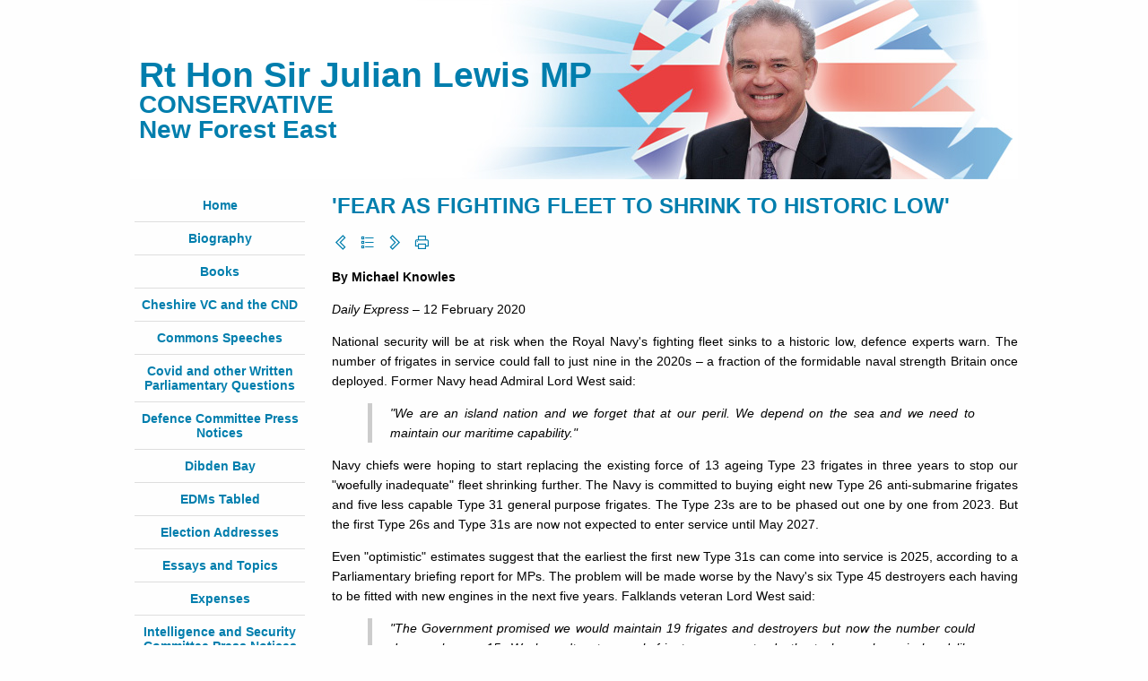

--- FILE ---
content_type: text/html; charset=UTF-8
request_url: https://www.julianlewis.net/selected-news-coverage/4989:fear-as-fighting-fleet-to-shrink-to-historic-low
body_size: 3797
content:
<!DOCTYPE html>
<html>

    <head>
        <meta charset="utf-8">
        <title>&#039;FEAR AS FIGHTING FLEET TO SHRINK TO HISTORIC LOW&#039; - Rt Hon Sir Julian Lewis MP</title>
        <meta name="description" content="">
        <meta name="title" content="">
        <link rel="icon" type="image/png" href="https://www.julianlewis.net/themes/launchingpoint/assets/images/favicon.png" />
        <link href="https://fonts.googleapis.com/css?family=Spartan:800&display=swap" rel="stylesheet">
        <link rel="stylesheet" href="https://maxst.icons8.com/vue-static/landings/line-awesome/line-awesome/1.3.0/css/line-awesome.min.css">
        <link href="https://www.julianlewis.net/combine/84fc01dda603a0813ae6fb30be59a2af-1688989794" rel="stylesheet">
    </head>

    <body>

        <header>
		    <div class="headercontainer">
    			<h1><a href="/" class="logo">Rt Hon Sir Julian Lewis MP</a></h1>
			    <h2>CONSERVATIVE<br />New Forest East</h2>
		    </div>
	    </header>

		<div class="container">

            <button id="toggle-nav"><i class="las la-bars"></i> Menu</button>

			<nav id="sidebar">

			        <ul>
            <li role="presentation" class="  home">
                    <a href="/" >
                Home
            </a>
        
            </li>
    <li role="presentation" class="  ">
                    <a href="https://www.julianlewis.net/biography" >
                Biography
            </a>
        
            </li>
    <li role="presentation" class="  ">
                    <a href="https://www.julianlewis.net/books" >
                Books
            </a>
        
            </li>
    <li role="presentation" class="  ">
                    <a href="/cheshire-vc-and-the-cnd" >
                Cheshire VC and the CND
            </a>
        
            </li>
    <li role="presentation" class="  ">
                    <a href="/commons-speeches" >
                Commons Speeches
            </a>
        
            </li>
    <li role="presentation" class="  ">
                    <a href="/covid-written-parliamentary-questions" >
                Covid and other Written Parliamentary Questions
            </a>
        
            </li>
    <li role="presentation" class="  ">
                    <a href="/defence-committee-press-notices" >
                Defence Committee Press Notices
            </a>
        
            </li>
    <li role="presentation" class="  ">
                    <a href="/dibden-bay" >
                Dibden Bay
            </a>
        
            </li>
    <li role="presentation" class="  ">
                    <a href="/edms-tabled" >
                EDMs Tabled
            </a>
        
            </li>
    <li role="presentation" class="  ">
                    <a href="/election-addresses" >
                Election Addresses
            </a>
        
            </li>
    <li role="presentation" class="  ">
                    <a href="/essays-and-topics" >
                Essays and Topics
            </a>
        
            </li>
    <li role="presentation" class="  ">
                    <a href="/expenses" >
                Expenses
            </a>
        
            </li>
    <li role="presentation" class="  ">
                    <a href="/intelligence-and-security-committee-press-notices" >
                Intelligence and Security Committee Press Notices
            </a>
        
            </li>
    <li role="presentation" class="  ">
                    <a href="/letters-in-the-press" >
                Letters in the Press
            </a>
        
            </li>
    <li role="presentation" class="  ">
                    <a href="/letters-of-thanks" >
                Letters of Thanks
            </a>
        
            </li>
    <li role="presentation" class="  ">
                    <a href="https://www.julianlewis.net/links" >
                Links
            </a>
        
            </li>
    <li role="presentation" class="  ">
                    <a href="https://www.julianlewis.net/press-photos" >
                Press Photos
            </a>
        
            </li>
    <li role="presentation" class="  ">
                    <a href="/questions-in-the-house" >
                Questions in the House
            </a>
        
            </li>
    <li role="presentation" class="  ">
                    <a href="/selected-news-coverage" >
                Selected News Coverage
            </a>
        
            </li>
    <li role="presentation" class="  ">
                    <a href="/tributes-to-the-colvins" >
                Tributes to the Colvins
            </a>
        
            </li>
    </ul>

			    <div class="search">
			        <form method="GET" action="/search">
    <i class="las la-search"></i>
    <input name="term" type="text" required />
</form>                </div>

                <p id="counter"></p>

            </nav>

			<main>

                <h1>&#039;FEAR AS FIGHTING FLEET TO SHRINK TO HISTORIC LOW&#039;</h1>
                <div class="actions">
    <a href="/selected-news-coverage/4969:mps-approval-for-military-action" title="&#039;MUST MPs APPROVE MILITARY ACTION?&#039;" rel="nofollow"><i class="las la-chevron-left"></i></a>    <a href="/selected-news-coverage" title="Selected News Coverage" rel="nofollow"><i class="las la-list"></i></a>    <a href="/selected-news-coverage/4995:boris-johnson-signals-increase-in-defence-spending-as-he-launches-review-of-britain-s-place-in-the-world" title="&#039;BORIS JOHNSON SIGNALS INCREASE IN DEFENCE SPENDING AS HE LAUNCHES REVIEW OF BRITAIN&#039;S PLACE IN THE WORLD &#039;" rel="nofollow"><i class="las la-chevron-right"></i></a>    <a href="#" title="Print" onclick="window.print(); return false;" rel="nofollow"><i class="las la-print"></i></a>
            </div>
                <article id="blog" class="white-bg" itemscope itemtype="http://schema.org/BlogPosting">

    <h2 style="display: none;" itemprop="headline">&#039;FEAR AS FIGHTING FLEET TO SHRINK TO HISTORIC LOW&#039;</h2>

    <div class="content" itemprop="articleBody"><p style="text-align: justify;">
    <strong>By Michael Knowles</strong></p>
<p style="text-align: justify;">
    <em>Daily Express</em> – 12 February 2020</p>
<p style="text-align: justify;">
    National security will be at risk when the Royal Navy's fighting fleet sinks to a historic low, defence experts warn. The number of frigates in service could fall to just nine in the 2020s – a fraction of the formidable naval strength Britain once deployed. Former Navy head Admiral Lord West said:</p>
<blockquote>
    <p style="text-align: justify;">
        "We are an island nation and we forget that at our peril. We depend on the sea and we need to maintain our maritime capability."</p>
</blockquote>
<p style="text-align: justify;">
    Navy chiefs were hoping to start replacing the existing force of 13 ageing Type 23 frigates in three years to stop our "woefully inadequate" fleet shrinking further. The Navy is committed to buying eight new Type 26 anti-submarine frigates and five less capable Type 31 general purpose frigates. The Type 23s are to be phased out one by one from 2023. But the first Type 26s and Type 31s are now not expected to enter service until May 2027.</p>
<p style="text-align: justify;">
    Even "optimistic" estimates suggest that the earliest the first new Type 31s can come into service is 2025, according to a Parliamentary briefing report for MPs. The problem will be made worse by the Navy's six Type 45 destroyers each having to be fitted with new engines in the next five years. Falklands veteran Lord West said:</p>
<blockquote>
    <p style="text-align: justify;">
        "The Government promised we would maintain 19 frigates and destroyers but now the number could drop as low as 15. We haven't got enough frigates anyway to do the tasks we have in hand like protecting our shipping in the Strait of Hormuz. When we deploy a carrier to the Far East next year we will need a couple of ships with it. Nelson said, 'When I die I will have 'lack of frigates' engraved on my heart' – and he had 110."</p>
</blockquote>
<p style="text-align: justify;">
    Lord West was backed by the former Naval editor of Jane's, Paul Beaver, who said:</p>
<blockquote>
    <p style="text-align: justify;">
        "Make no mistake. This capability gap puts security at risk."</p>
</blockquote>
<p style="text-align: justify;">
    The number of frigates and destroyers has plummeted from 70 in 1975 to 35 in the 1990s and now to just 19. Last September Defence Secretary Ben Wallace, announcing that the new frigates would be built in Britain, said the Type 31 would be fast, versatile warships</p>
<blockquote>
    <p style="text-align: justify;">
        "projecting power and influence from the North Atlantic to the Pacific."</p>
</blockquote>
<p style="text-align: justify;">
    But the briefing paper for MPs revealed the Type 23s will begin to leave service in 2023 – while the first Type 26, HMS <em>Glasgow</em>, has an "in-service date" of 2027.</p>
<p style="text-align: justify;">
    Dr Julian Lewis, former chair of Parliament's Defence Select Committee, said:</p>
<blockquote>
    <p style="text-align: justify;">
        "The size of the surface fleet is already below critical mass and there have been substantial problems with recruitment and retention. To reduce the size of the fleet any further will make it very difficult for us to defend our interests at sea worldwide."</p>
</blockquote>
<p style="text-align: justify;">
    Former head of the Armed Forces, Admiral Lord Boyce, described the number of frigates and destroyers as "anorexic". All eight Type 26s will be called after cities including Belfast and Cardiff but the 31s are still unnamed.</p></div>

</article>
                <div class="actions">
    <a href="/selected-news-coverage/4969:mps-approval-for-military-action" title="&#039;MUST MPs APPROVE MILITARY ACTION?&#039;" rel="nofollow"><i class="las la-chevron-left"></i></a>    <a href="/selected-news-coverage" title="Selected News Coverage" rel="nofollow"><i class="las la-list"></i></a>    <a href="/selected-news-coverage/4995:boris-johnson-signals-increase-in-defence-spending-as-he-launches-review-of-britain-s-place-in-the-world" title="&#039;BORIS JOHNSON SIGNALS INCREASE IN DEFENCE SPENDING AS HE LAUNCHES REVIEW OF BRITAIN&#039;S PLACE IN THE WORLD &#039;" rel="nofollow"><i class="las la-chevron-right"></i></a>    <a href="#" title="Print" onclick="window.print(); return false;" rel="nofollow"><i class="las la-print"></i></a>
            </div>
            </main>

        </div>

        <footer>
    		<div class="container">
    			<p class="center small">&copy; Rt Hon Dr Julian Lewis</p>
    		</div>
    	</footer>

        <script>
        var counter = document.getElementById('counter');
        var request = new XMLHttpRequest();
        request.open('GET', '/counter', true);
        request.onreadystatechange = function() {
            if (this.readyState === 4) {
                if (this.status >= 200 && this.status < 400) {
                    counter.innerHTML = parseInt(this.responseText).toLocaleString();
                }
            }
        };
        request.send();
        request = null;

        var toggle = document.getElementById('toggle-nav');
        var nav    = document.getElementById('sidebar');
        toggle.addEventListener('click', function(e) {
            e.preventDefault();
            nav.classList.toggle('active');
        });
        </script>

    </body>
</html>

--- FILE ---
content_type: text/html; charset=UTF-8
request_url: https://www.julianlewis.net/counter
body_size: 36
content:
97371

--- FILE ---
content_type: text/css; charset=UTF-8
request_url: https://www.julianlewis.net/combine/84fc01dda603a0813ae6fb30be59a2af-1688989794
body_size: 8328
content:
:root{--spacing:2.5rem;--inner-spacing:1rem;--primary-colour:#007ead;--secondary-colour:#f00;--body-font-family:sans-serif;--body-font-size:14px;--body-line-height:1.6em;--body-background-colour:#fefefe;--body-colour:#010101;--link-colour:#007ead;--header1-font-family:sans-serif;--header1-font-family:'Arial',sans-serif;--header1-font-size:24px;--header1-line-height:1.2;--header1-colour:#007ead;--header2-font-family:'Arial',sans-serif;--header2-font-size:21px;--header2-line-height:1.2;--header2-colour:#010101;--header3-font-family:'Arial',sans-serif;--header3-font-size:16px;--header3-line-height:1.2;--header3-colour:#007ead;--header4-font-family:'Arial',sans-serif;--header4-font-size:15px;--header4-line-height:1.2;--header4-colour:#007ead}
.grid{display:grid;grid-gap:var(--spacing);min-width:0}.grid.no-gap{grid-gap:0}.grid.small-gap{grid-gap:var(--inner-spacing)}.grid.two-columns{grid-template-columns:1fr 1fr}.grid.three-columns{grid-template-columns:1fr 1fr 1fr}.grid.four-columns{grid-template-columns:1fr 1fr 1fr 1fr}.grid.columns{grid-template-columns:min-content}.grid.two-columns.one-quarter-left{grid-template-columns:1fr 3fr}.grid.two-columns.three-quarters-left{grid-template-columns:3fr 1fr}.grid.two-columns.one-third-left{grid-template-columns:1fr 2fr}.grid.two-columns.two-thirds-left{grid-template-columns:2fr 1fr}.grid.two-columns.one-sixth-left{grid-template-columns:1fr 5fr}.grid.three-columns.big-centre{grid-template-columns:1fr 50% 1fr}.grid.two-rows{grid-template-rows:1fr 1fr}.grid.three-rows{grid-template-rows:1fr 1fr 1fr}.grid.four-rows{grid-template-rows:1fr 1fr 1fr 1fr}.grid.rows{grid-template-rows:min-content}.grid.two-rows.one-quarter-top{grid-template-rows:1fr 3fr}.grid.two-rows.three-quarters-top{grid-template-rows:3fr 1fr}.grid.two-rows.one-third-top{grid-template-rows:1fr 2fr}.grid.two-rows.two-thirds-top{grid-template-rows:2fr 1fr}.grid.three-rows.big-centre{grid-template-rows:1fr 50% 1fr}@media (max-width:768px){.grid.two-columns,.grid.three-columns,.grid.four-columns,.grid.two-columns.one-quarter-left,.grid.two-columns.three-quarters-left,.grid.two-columns.one-third-left,.grid.two-columns.two-thirds-left,.grid.two-columns.one-sixth-left,.grid.three-columns.big-centre{grid-template-columns:1fr}.grid.two-rows,.grid.three-rows,.grid.four-rows,.grid.two-rows.one-quarter-top,.grid.two-rows.three-quarters-top,.grid.two-rows.one-third-top,.grid.two-rows.two-thirds-top,.grid.three-rows.big-centre{grid-template-rows:1fr}}
*{box-sizing:border-box}body{min-height:0;min-width:0;margin:0;padding:0;font-family:'arial',sans-serif;font-size:var(--body-font-size);line-height:var(--body-line-height);background-color:var(--body-background-colour);color:var(--body-colour)}h1{color:var(--header1-colour);font-family:var(--header1-font-family);font-size:var(--header1-font-size);line-height:var(--header1-line-height)}h2{color:var(--header2-colour);font-family:var(--header2-font-family);font-size:var(--header2-font-size);line-height:var(--header2-line-height)}h3{color:var(--header3-colour);font-family:var(--header3-font-family);font-size:var(--header3-font-size);line-height:var(--header3-line-height)}h4{color:var(--header4-colour);font-family:var(--header4-font-family);font-size:var(--header4-font-size);line-height:var(--header4-line-height)}a{color:var(--link-colour)}img{width:100%;height:auto}img[align="left"],img[align="right"]{width:inherit}img[align="left"]{margin-right:var(--inner-spacing)}img[align="right"]{margin-left:var(--inner-spacing)}.container{width:95%;max-width:1200px;margin:0 auto;position:relative}.responsive-container{position:relative;padding-bottom:56.25%;height:0;overflow:hidden}.responsive-container iframe,.responsive-container embed{position:absolute;top:0;left:0;width:100%;height:100%}div>*:first-child,section>*:first-child,main>*:first-child,article>*:first-child{margin-top:0}div>*:last-child,section>*:last-child,main>*:last-child,article>*:last-child{margin-bottom:0}a.button,button{text-align:center;font-size:1rem;text-decoration:none;display:block;background-color:var(--primary-colour);color:var(--body-colour);padding:calc(var(--spacing) / 4) 0}article[itemProp="blogPost"] h2{margin-top:0}
.container,.headercontainer{margin:0 auto;width:990px}h1{margin-top:0}a{text-decoration:none;transition:all 0.3s ease;color:#007ead}a:hover{color:#066a92;text-decoration:underline}blockquote{padding-left:20px;padding-right:8px;border-left:5px solid #CCC;font-style:italic}.fr-dii.fr-fil{margin:0 1rem 1rem 0;width:200px;max-width:30%;display:block;float:left}.italic{font-style:italic}.small{font-size:75%;line-height:1.4rem;font-weight:normal}.large{font-size:125%;line-height:1.6rem}.strong{font-weight:bold}.black{color:#000}.red{color:#f00}.blue{color:#007ead}.right{text-align:right}.clear{clear:both;border:none;outline:none;background:none}hr.blue{height:3px;width:100%;border:none;background-color:var(--primary-colour);outline:none}hr.white{clear:both;border:none;height:2px;background-color:var(--body-background-colour);width:100%;outline:none;margin:5px 0}.center{text-align:center;margin:0 auto}label{display:block;margin-top:10px}header{margin-bottom:var(--inner-spacing)}.headercontainer{height:200px;background:url('/storage/app/media/design/header.jpg') no-repeat top right;text-align:left}header h1,header h1 a,header h2{line-height:1em;margin:0;color:#007ead;text-decoration:none}header h1{padding:65px 0 0 10px;font-size:2.75em}header h2{padding-left:10px;font-size:2em}#sidebar ul{margin:0 0 15px 0;padding:0;list-style:none;font-weight:bold}#sidebar ul li{padding:10px 0 10px 0;border-bottom:#dedede 1px solid}#sidebar ul li:first-child{padding:0 0 10px 0}#sidebar ul li:last-child{border-bottom:none}.search-form{margin-bottom:var(--spacing)}.search form{display:grid;grid-template-columns:2rem 1fr}.search input{width:100%;border:#ccc 1px solid;border-left:none;outline:none;padding:0.5rem 0;border-top-right-radius:0.25rem;border-bottom-right-radius:0.25rem;background-color:var(--body-background-colour)}.search i{display:flex;align-items:center;justify-content:center;border:#ccc 1px solid;border-right:none;height:100%;border-top-left-radius:0.25rem;border-bottom-left-radius:0.25rem}#toggle-nav{display:none;font-size:var(--body-font-size);padding:calc(var(--inner-spacing) / 2) var(--inner-spacing);background:none;border:#ccc 1px solid;cursor:pointer;margin:0 auto var(--inner-spacing) auto}#sidebar{text-align:center;color:#007ead;padding:5px;margin:0 0 10px 0;width:200px;float:left}#sidebar .hits{margin:25px 0 0;color:#000}#sidebar ul li{line-height:1rem}section#content .container{position:relative;padding-top:1.75em}main{margin:0 0 10px 225px}article p{text-align:justify}.item-page{position:relative}.item-page h1{}.item-page img,.item-pagejustify img{padding:0 10px 5px 10px}section.justify .item-page{text-align:justify}ul li{line-height:calc(var(--body-line-height) * 1.1)}.actions{margin:var(--inner-spacing) 0;font-size:1.25rem}.actions a{margin-right:0.25rem}.years{text-align:center}.years a{display:inline-block;margin:0 calc(var(--inner-spacing) / 2)}.years a.active{text-decoration:underline}.pagination{font-weight:bold}.pagination .counter{text-align:center;color:#a9abae}.pagination ul{list-style:none;margin-left:-40px;text-align:center}.pagination ul li{display:inline-block;padding:0 5px;color:#007ead}.pagination ul li a{color:#a9abae}.pagination ul li a:hover{color:#007ead}ul.pagenav{list-style:none;margin-left:-40px;text-align:center;float:left}ul.pagenav li{display:inline-block;padding:0}.select-year{margin:0;padding:0;list-style:none;text-align:center}.select-year li{line-height:1.5em;padding:0 10px;display:inline}.articles-by-year{margin:0;padding:0;list-style:none}.articles-by-year li.year{font-size:1.75em;font-weight:bold;margin:20px 0 10px 0}.specific-year li{margin:5px 0}.search-results dt{margin-top:10px}footer{clear:both;border-top:#007ead 5px solid;padding:10px 0;margin-top:15px}footer ul{display:table;width:100%;table-layout:fixed;padding:0;margin:0;list-style:none}footer ul li{text-align:center;display:table-cell}footer a,footer p{color:#a9abae}footer a:hover{color:#007ead}@media print{header,footer,#sidebar{display:none}main{margin:0 30mm;line-height:1.6rem;font-size:16px}main .actions{display:none}}@page{margin:20mm 0 18mm 0}